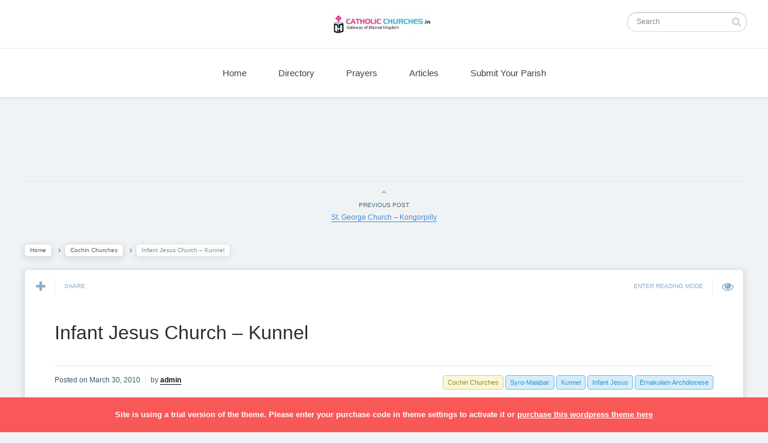

--- FILE ---
content_type: text/html; charset=UTF-8
request_url: https://catholicchurches.in/directory/cochin-churches/infant-jesus-church-kunnel.htm
body_size: 10587
content:
 
<!DOCTYPE html>
<!--[if IE 7]>
<html class="ie ie7" lang="en-US"
	prefix="og: https://ogp.me/ns#" >
<![endif]-->
<!--[if IE 8]>
<html class="ie ie8" lang="en-US"
	prefix="og: https://ogp.me/ns#" >
<![endif]-->
<!--[if !(IE 7) | !(IE 8) ]><!-->
<html lang="en-US"
	prefix="og: https://ogp.me/ns#" >
<!--<![endif]-->
<head>
  <meta charset="UTF-8">
  <meta name="viewport" content="width=device-width,initial-scale=1">
  <meta http-equiv="X-UA-Compatible" content="IE=edge">
  
  <link rel="profile" href="http://gmpg.org/xfn/11">
  <link rel="pingback" href="https://catholicchurches.in/xmlrpc.php">
    
		<!-- All in One SEO 4.1.4.5 -->
		<title>Infant Jesus Church – Kunnel -Cochin Churches- catholic churches.in</title>
		<meta name="description" content="Contact Details Infant Jesus Church Kunnel Alangad Parur Pin : 683 511 Ph : 0484-2670380 Parish Preist Rev. FJose Kachapilly - Infant Jesus Church – Kunnel" />
		<meta name="robots" content="max-snippet:-1, max-image-preview:large, max-video-preview:-1" />
		<link rel="canonical" href="https://catholicchurches.in/directory/cochin-churches/infant-jesus-church-kunnel.htm" />
		<meta property="og:locale" content="en_US" />
		<meta property="og:site_name" content="catholic churches.in" />
		<meta property="og:type" content="article" />
		<meta property="og:title" content="Infant Jesus Church – Kunnel -Cochin Churches- catholic churches.in" />
		<meta property="og:description" content="Contact Details Infant Jesus Church Kunnel Alangad Parur Pin : 683 511 Ph : 0484-2670380 Parish Preist Rev. FJose Kachapilly - Infant Jesus Church – Kunnel" />
		<meta property="og:url" content="https://catholicchurches.in/directory/cochin-churches/infant-jesus-church-kunnel.htm" />
		<meta property="og:image" content="https://catholicchurches.in/wp-content/uploads/2016/01/8-infant-jesus-171x220-50.jpg" />
		<meta property="og:image:secure_url" content="https://catholicchurches.in/wp-content/uploads/2016/01/8-infant-jesus-171x220-50.jpg" />
		<meta property="og:image:width" content="171" />
		<meta property="og:image:height" content="220" />
		<meta property="article:published_time" content="2010-03-30T14:44:51+00:00" />
		<meta property="article:modified_time" content="2010-03-30T14:50:12+00:00" />
		<meta name="twitter:card" content="summary" />
		<meta name="twitter:domain" content="catholicchurches.in" />
		<meta name="twitter:title" content="Infant Jesus Church – Kunnel -Cochin Churches- catholic churches.in" />
		<meta name="twitter:description" content="Contact Details Infant Jesus Church Kunnel Alangad Parur Pin : 683 511 Ph : 0484-2670380 Parish Preist Rev. FJose Kachapilly - Infant Jesus Church – Kunnel" />
		<meta name="twitter:image" content="https://catholicchurches.in/wp-content/uploads/2016/01/8-infant-jesus-171x220-50.jpg" />
		<script type="application/ld+json" class="aioseo-schema">
			{"@context":"https:\/\/schema.org","@graph":[{"@type":"WebSite","@id":"https:\/\/catholicchurches.in\/#website","url":"https:\/\/catholicchurches.in\/","name":"catholic churches.in","description":"Gateway of Eternal Kingdom","inLanguage":"en-US","publisher":{"@id":"https:\/\/catholicchurches.in\/#organization"}},{"@type":"Organization","@id":"https:\/\/catholicchurches.in\/#organization","name":"catholic churches.in","url":"https:\/\/catholicchurches.in\/"},{"@type":"BreadcrumbList","@id":"https:\/\/catholicchurches.in\/directory\/cochin-churches\/infant-jesus-church-kunnel.htm#breadcrumblist","itemListElement":[{"@type":"ListItem","@id":"https:\/\/catholicchurches.in\/#listItem","position":1,"item":{"@type":"WebPage","@id":"https:\/\/catholicchurches.in\/","name":"Home","description":"- Online Roman Catholic Church Directory","url":"https:\/\/catholicchurches.in\/"},"nextItem":"https:\/\/catholicchurches.in\/directory\/cochin-churches\/infant-jesus-church-kunnel.htm#listItem"},{"@type":"ListItem","@id":"https:\/\/catholicchurches.in\/directory\/cochin-churches\/infant-jesus-church-kunnel.htm#listItem","position":2,"item":{"@type":"WebPage","@id":"https:\/\/catholicchurches.in\/directory\/cochin-churches\/infant-jesus-church-kunnel.htm","name":"Infant Jesus Church - Kunnel","description":"Contact Details Infant Jesus Church Kunnel Alangad Parur Pin : 683 511 Ph : 0484-2670380 Parish Preist Rev. FJose Kachapilly - Infant Jesus Church \u2013 Kunnel","url":"https:\/\/catholicchurches.in\/directory\/cochin-churches\/infant-jesus-church-kunnel.htm"},"previousItem":"https:\/\/catholicchurches.in\/#listItem"}]},{"@type":"Person","@id":"https:\/\/catholicchurches.in\/author\/admin#author","url":"https:\/\/catholicchurches.in\/author\/admin","name":"admin","image":{"@type":"ImageObject","@id":"https:\/\/catholicchurches.in\/directory\/cochin-churches\/infant-jesus-church-kunnel.htm#authorImage","url":"https:\/\/secure.gravatar.com\/avatar\/a678bc814ae7d87e123f1d7b5c5fb69d?s=96&d=mm&r=g","width":96,"height":96,"caption":"admin"}},{"@type":"WebPage","@id":"https:\/\/catholicchurches.in\/directory\/cochin-churches\/infant-jesus-church-kunnel.htm#webpage","url":"https:\/\/catholicchurches.in\/directory\/cochin-churches\/infant-jesus-church-kunnel.htm","name":"Infant Jesus Church \u2013 Kunnel -Cochin Churches- catholic churches.in","description":"Contact Details Infant Jesus Church Kunnel Alangad Parur Pin : 683 511 Ph : 0484-2670380 Parish Preist Rev. FJose Kachapilly - Infant Jesus Church \u2013 Kunnel","inLanguage":"en-US","isPartOf":{"@id":"https:\/\/catholicchurches.in\/#website"},"breadcrumb":{"@id":"https:\/\/catholicchurches.in\/directory\/cochin-churches\/infant-jesus-church-kunnel.htm#breadcrumblist"},"author":"https:\/\/catholicchurches.in\/author\/admin#author","creator":"https:\/\/catholicchurches.in\/author\/admin#author","image":{"@type":"ImageObject","@id":"https:\/\/catholicchurches.in\/#mainImage","url":"https:\/\/catholicchurches.in\/wp-content\/uploads\/2016\/01\/8-infant-jesus-171x220-50.jpg","width":171,"height":220},"primaryImageOfPage":{"@id":"https:\/\/catholicchurches.in\/directory\/cochin-churches\/infant-jesus-church-kunnel.htm#mainImage"},"datePublished":"2010-03-30T14:44:51+05:30","dateModified":"2010-03-30T14:50:12+05:30"},{"@type":"Article","@id":"https:\/\/catholicchurches.in\/directory\/cochin-churches\/infant-jesus-church-kunnel.htm#article","name":"Infant Jesus Church \u2013 Kunnel -Cochin Churches- catholic churches.in","description":"Contact Details Infant Jesus Church Kunnel Alangad Parur Pin : 683 511 Ph : 0484-2670380 Parish Preist Rev. FJose Kachapilly - Infant Jesus Church \u2013 Kunnel","inLanguage":"en-US","headline":"Infant Jesus Church - Kunnel","author":{"@id":"https:\/\/catholicchurches.in\/author\/admin#author"},"publisher":{"@id":"https:\/\/catholicchurches.in\/#organization"},"datePublished":"2010-03-30T14:44:51+05:30","dateModified":"2010-03-30T14:50:12+05:30","commentCount":5,"articleSection":"Cochin Churches, Ernakulam Archdiocese, Infant Jesus, Kunnel, Syro-Malabar","mainEntityOfPage":{"@id":"https:\/\/catholicchurches.in\/directory\/cochin-churches\/infant-jesus-church-kunnel.htm#webpage"},"isPartOf":{"@id":"https:\/\/catholicchurches.in\/directory\/cochin-churches\/infant-jesus-church-kunnel.htm#webpage"},"image":{"@type":"ImageObject","@id":"https:\/\/catholicchurches.in\/#articleImage","url":"https:\/\/catholicchurches.in\/wp-content\/uploads\/2016\/01\/8-infant-jesus-171x220-50.jpg","width":171,"height":220}}]}
		</script>
		<script type="text/javascript" >
			window.ga=window.ga||function(){(ga.q=ga.q||[]).push(arguments)};ga.l=+new Date;
			ga('create', "UA-4310771-1", 'auto');
			ga('send', 'pageview');
		</script>
		<script async src="https://www.google-analytics.com/analytics.js"></script>
		<!-- All in One SEO -->

<link rel='dns-prefetch' href='//fonts.googleapis.com' />
<link rel='dns-prefetch' href='//s.w.org' />
<link rel="alternate" type="application/rss+xml" title="catholic churches.in &raquo; Feed" href="https://catholicchurches.in/feed" />
<link rel="alternate" type="application/rss+xml" title="catholic churches.in &raquo; Comments Feed" href="https://catholicchurches.in/comments/feed" />
<link rel="alternate" type="application/rss+xml" title="catholic churches.in &raquo; Infant Jesus Church &#8211; Kunnel Comments Feed" href="https://catholicchurches.in/directory/cochin-churches/infant-jesus-church-kunnel.htm/feed" />
		<script type="text/javascript">
			window._wpemojiSettings = {"baseUrl":"https:\/\/s.w.org\/images\/core\/emoji\/13.1.0\/72x72\/","ext":".png","svgUrl":"https:\/\/s.w.org\/images\/core\/emoji\/13.1.0\/svg\/","svgExt":".svg","source":{"concatemoji":"https:\/\/catholicchurches.in\/wp-includes\/js\/wp-emoji-release.min.js?ver=5.8.12"}};
			!function(e,a,t){var n,r,o,i=a.createElement("canvas"),p=i.getContext&&i.getContext("2d");function s(e,t){var a=String.fromCharCode;p.clearRect(0,0,i.width,i.height),p.fillText(a.apply(this,e),0,0);e=i.toDataURL();return p.clearRect(0,0,i.width,i.height),p.fillText(a.apply(this,t),0,0),e===i.toDataURL()}function c(e){var t=a.createElement("script");t.src=e,t.defer=t.type="text/javascript",a.getElementsByTagName("head")[0].appendChild(t)}for(o=Array("flag","emoji"),t.supports={everything:!0,everythingExceptFlag:!0},r=0;r<o.length;r++)t.supports[o[r]]=function(e){if(!p||!p.fillText)return!1;switch(p.textBaseline="top",p.font="600 32px Arial",e){case"flag":return s([127987,65039,8205,9895,65039],[127987,65039,8203,9895,65039])?!1:!s([55356,56826,55356,56819],[55356,56826,8203,55356,56819])&&!s([55356,57332,56128,56423,56128,56418,56128,56421,56128,56430,56128,56423,56128,56447],[55356,57332,8203,56128,56423,8203,56128,56418,8203,56128,56421,8203,56128,56430,8203,56128,56423,8203,56128,56447]);case"emoji":return!s([10084,65039,8205,55357,56613],[10084,65039,8203,55357,56613])}return!1}(o[r]),t.supports.everything=t.supports.everything&&t.supports[o[r]],"flag"!==o[r]&&(t.supports.everythingExceptFlag=t.supports.everythingExceptFlag&&t.supports[o[r]]);t.supports.everythingExceptFlag=t.supports.everythingExceptFlag&&!t.supports.flag,t.DOMReady=!1,t.readyCallback=function(){t.DOMReady=!0},t.supports.everything||(n=function(){t.readyCallback()},a.addEventListener?(a.addEventListener("DOMContentLoaded",n,!1),e.addEventListener("load",n,!1)):(e.attachEvent("onload",n),a.attachEvent("onreadystatechange",function(){"complete"===a.readyState&&t.readyCallback()})),(n=t.source||{}).concatemoji?c(n.concatemoji):n.wpemoji&&n.twemoji&&(c(n.twemoji),c(n.wpemoji)))}(window,document,window._wpemojiSettings);
		</script>
		<style type="text/css">
img.wp-smiley,
img.emoji {
	display: inline !important;
	border: none !important;
	box-shadow: none !important;
	height: 1em !important;
	width: 1em !important;
	margin: 0 .07em !important;
	vertical-align: -0.1em !important;
	background: none !important;
	padding: 0 !important;
}
</style>
	<link rel='stylesheet' id='wp-block-library-css'  href='https://catholicchurches.in/wp-includes/css/dist/block-library/style.min.css?ver=5.8.12' type='text/css' media='all' />
<link rel='stylesheet' id='contact-form-7-css'  href='https://catholicchurches.in/wp-content/plugins/contact-form-7/includes/css/styles.css?ver=5.5.2' type='text/css' media='all' />
<link rel='stylesheet' id='wp-pagenavi-css'  href='https://catholicchurches.in/wp-content/plugins/wp-pagenavi/pagenavi-css.css?ver=2.70' type='text/css' media='all' />
<link rel='stylesheet' id='pluto-google-font-css'  href='http://fonts.googleapis.com/css?family=Droid+Serif:400,700|Open+Sans:300,400,700' type='text/css' media='all' />
<link rel='stylesheet' id='pluto-magnific-popup-css'  href='https://catholicchurches.in/wp-content/themes/pluto-by-osetin/assets/css/magnific-popup.css?ver=3.2.1' type='text/css' media='all' />
<link rel='stylesheet' id='pluto-editor-style-css'  href='https://catholicchurches.in/wp-content/themes/pluto-by-osetin/editor-style.css?ver=3.2.1' type='text/css' media='all' />
<link rel='stylesheet' id='pluto-main-less-blue_sky-css'  href='https://catholicchurches.in/wp-content/uploads/wp-less-cache/pluto-main-less-blue_sky.css?ver=1762352888' type='text/css' media='all' />
<link rel='stylesheet' id='pluto-owl-carousel-css'  href='https://catholicchurches.in/wp-content/themes/pluto-by-osetin/assets/css/owl.carousel.css?ver=3.2.1' type='text/css' media='all' />
<link rel='stylesheet' id='pluto-style-css'  href='https://catholicchurches.in/wp-content/themes/pluto-by-osetin/style.css?ver=5.8.12' type='text/css' media='all' />
<script type='text/javascript' src='https://catholicchurches.in/wp-includes/js/jquery/jquery.min.js?ver=3.6.0' id='jquery-core-js'></script>
<script type='text/javascript' src='https://catholicchurches.in/wp-includes/js/jquery/jquery-migrate.min.js?ver=3.3.2' id='jquery-migrate-js'></script>
<script type='text/javascript' src='https://catholicchurches.in/wp-content/plugins/alx-extensions/js/jquery.sharrre.min.js?ver=1.0.1' id='alx-ext-sharrre-js'></script>
<link rel="EditURI" type="application/rsd+xml" title="RSD" href="https://catholicchurches.in/xmlrpc.php?rsd" />
<link rel="wlwmanifest" type="application/wlwmanifest+xml" href="https://catholicchurches.in/wp-includes/wlwmanifest.xml" /> 
<meta name="generator" content="WordPress 5.8.12" />
<link rel='shortlink' href='https://catholicchurches.in/?p=29918' />
<link rel="alternate" type="application/json+oembed" href="https://catholicchurches.in/wp-json/oembed/1.0/embed?url=https%3A%2F%2Fcatholicchurches.in%2Fdirectory%2Fcochin-churches%2Finfant-jesus-church-kunnel.htm" />
<link rel="alternate" type="text/xml+oembed" href="https://catholicchurches.in/wp-json/oembed/1.0/embed?url=https%3A%2F%2Fcatholicchurches.in%2Fdirectory%2Fcochin-churches%2Finfant-jesus-church-kunnel.htm&#038;format=xml" />
<script type="text/javascript">
	window._se_plugin_version = '8.1.9';
</script>
<meta property="og:url"           content="https://catholicchurches.in/directory/cochin-churches/infant-jesus-church-kunnel.htm" /><meta property="og:type"          content="website" /><meta property="og:title"         content="Infant Jesus Church &#8211; Kunnel" /><meta property="og:description"   content="Gateway of Eternal Kingdom" /><meta property="og:image"         content="https://catholicchurches.in/wp-content/uploads/2016/01/8-infant-jesus-171x220-50.jpg" /><script type="text/javascript">var ajaxurl = "https://catholicchurches.in/wp-admin/admin-ajax.php"</script>  <!--[if lt IE 9]>
  <script src="https://catholicchurches.in/wp-content/themes/pluto-by-osetin/js/html5shiv.min.js"></script>
  <script type="text/javascript" src="https://catholicchurches.in/wp-content/themes/pluto-by-osetin/js/respond.min.js"></script>
  <![endif]-->
</head>

<body class="post-template-default single single-post postid-29918 single-format-standard menu-position-top menu-style-v1 sidebar-position-right not-wrapped-widgets with-infinite-scroll page-fixed-width">
    <div class="all-wrapper">
      <div class="menu-position-top menu-style-v2">
    <div class="fixed-header-w">
      <div class="menu-block">
        <div class="menu-inner-w">
          <div class="logo">
            <a href="https://catholicchurches.in/">
                              <img src="https://catholicchurches.in/wp-content/uploads/2016/01/catholic-churches.jpg" alt="">
                                        </a>
          </div>
          <div class="menu-activated-on-hover menu-w">
            <div class="os_menu"><ul id="menu-primary-menu" class="menu"><li id="menu-item-41993" class="menu-item menu-item-type-post_type menu-item-object-page menu-item-home menu-item-41993"><a href="https://catholicchurches.in/">Home</a></li>
<li id="menu-item-41991" class="menu-item menu-item-type-taxonomy menu-item-object-category current-post-ancestor menu-item-41991"><a href="https://catholicchurches.in/category/directory">Directory</a></li>
<li id="menu-item-41992" class="menu-item menu-item-type-taxonomy menu-item-object-category menu-item-41992"><a href="https://catholicchurches.in/category/prayers">Prayers</a></li>
<li id="menu-item-41990" class="menu-item menu-item-type-taxonomy menu-item-object-category menu-item-41990"><a href="https://catholicchurches.in/category/articles">Articles</a></li>
<li id="menu-item-41996" class="menu-item menu-item-type-post_type menu-item-object-page menu-item-41996"><a href="https://catholicchurches.in/submit-your-parish">Submit Your Parish</a></li>
</ul></div>          </div>
                      <div class="menu-search-form-w hide-on-narrow-screens">
              <div class="search-trigger"><i class="os-icon-search"></i></div>
            </div>
                    <div class="menu-social-w hidden-sm hidden-md">
                      </div>
        </div>
      </div>
    </div>
    </div>
    <div class="menu-block ">
                <div class="menu-inner-w">
        <div class="container-fluid">
          <div class="row">
            <div class="col-sm-4">
                          </div>
            <div class="col-sm-4">
              <div class="logo">
                <a href="https://catholicchurches.in/">
                                      <img src="https://catholicchurches.in/wp-content/uploads/2016/01/catholic-churches.jpg" alt="">
                                                    </a>
              </div>
            </div>
            <div class="col-sm-4">
              <form method="get" class="search-form" action="https://catholicchurches.in/" autocomplete="off">
  <div class="search-field-w">
    <input type="search" autocomplete="off" class="search-field" placeholder="Search" value="" name="s" title="Search for:" />
    <input type="submit" class="search-submit" value="Search" />
  </div>
</form>            </div>
          </div>
        </div>
      </div>
      <div class="menu-activated-on-hover">
        <div class="os_menu"><ul id="menu-primary-menu-1" class="menu"><li class="menu-item menu-item-type-post_type menu-item-object-page menu-item-home menu-item-41993"><a href="https://catholicchurches.in/">Home</a></li>
<li class="menu-item menu-item-type-taxonomy menu-item-object-category current-post-ancestor menu-item-41991"><a href="https://catholicchurches.in/category/directory">Directory</a></li>
<li class="menu-item menu-item-type-taxonomy menu-item-object-category menu-item-41992"><a href="https://catholicchurches.in/category/prayers">Prayers</a></li>
<li class="menu-item menu-item-type-taxonomy menu-item-object-category menu-item-41990"><a href="https://catholicchurches.in/category/articles">Articles</a></li>
<li class="menu-item menu-item-type-post_type menu-item-object-page menu-item-41996"><a href="https://catholicchurches.in/submit-your-parish">Submit Your Parish</a></li>
</ul></div>      </div>
      
      </div>
  <div class="menu-toggler-w">
    <a href="#" class="menu-toggler">
      <i class="os-new-icon os-new-icon-menu"></i>
      <span class="menu-toggler-label">Menu</span>
    </a>
    <a href="https://catholicchurches.in/" class="logo">
              <img src="https://catholicchurches.in/wp-content/uploads/2016/01/catholic-churches.jpg" alt="">
                </a>
      <a href="#" class="sidebar-toggler">
        <i class="os-new-icon os-new-icon-grid"></i>
        <span class="sidebar-toggler-label">Sidebar</span>
      </a>
  </div>
  <div class="mobile-menu-w">
    <div class="mobile-menu menu-activated-on-click"><ul id="menu-primary-menu-2" class="menu"><li class="menu-item menu-item-type-post_type menu-item-object-page menu-item-home menu-item-41993"><a href="https://catholicchurches.in/">Home</a></li>
<li class="menu-item menu-item-type-taxonomy menu-item-object-category current-post-ancestor menu-item-41991"><a href="https://catholicchurches.in/category/directory">Directory</a></li>
<li class="menu-item menu-item-type-taxonomy menu-item-object-category menu-item-41992"><a href="https://catholicchurches.in/category/prayers">Prayers</a></li>
<li class="menu-item menu-item-type-taxonomy menu-item-object-category menu-item-41990"><a href="https://catholicchurches.in/category/articles">Articles</a></li>
<li class="menu-item menu-item-type-post_type menu-item-object-page menu-item-41996"><a href="https://catholicchurches.in/submit-your-parish">Submit Your Parish</a></li>
</ul></div>  </div>
      <div class="sidebar-main-toggler">
      <i class="os-new-icon os-new-icon-grid"></i>
    </div>
  <div class="main-content-w">
<div class="main-content-m">
    <div class="main-content-i">
        <div class="content side-padded-content reading-mode-content">
              <div class="top-sidebar-wrapper"><aside id="text-420158557" class="widget widget_text">			<div class="textwidget"><script async src="//pagead2.googlesyndication.com/pagead/js/adsbygoogle.js"></script>
<!-- category_ Loop -->
<ins class="adsbygoogle"
     style="display:inline-block;width:728px;height:90px"
     data-ad-client="ca-pub-9924877093902710"
     data-ad-slot="6251924509"></ins>
<script>
(adsbygoogle = window.adsbygoogle || []).push({});
</script></div>
		</aside></div>
                                        <div class="post-navigation-unique">
            <div class="post-navigation-previous">
              <div class="arrow"><i class="fa os-icon-angle-up"></i></div>
              <div class="caption">Previous Post</div>
              <div class="navi-link"><a href="https://catholicchurches.in/directory/cochin-churches/st-george-church-kongorpilly.htm" rel="prev">St. George Church &#8211; Kongorpilly</a></div>
            </div>
          </div>
                          <div class="sub-bar-w hidden-sm hidden-xs"><div class="sub-bar-i"><ul class="bar-breadcrumbs"><li><a href="https://catholicchurches.in">Home</a></li><li><a href="https://catholicchurches.in/category/directory/cochin-churches" title="View all posts in Cochin Churches">Cochin Churches</a></li><li><span>Infant Jesus Church &#8211; Kunnel</span></li></ul></div></div>        <article id="post-29918" class="pluto-page-box post-29918 post type-post status-publish format-standard has-post-thumbnail hentry category-cochin-churches tag-ernakulam-archdiocese tag-infant-jesus tag-kunnel tag-syro-malabar">
  <div class="post-body">
    <div class="single-post-top-features">
          <div class="single-post-top-share">
      <i class="fa os-icon-plus share-activator-icon share-activator"></i>
      <span class="share-activator-label share-activator caption">Share</span>
      <div class="os_social-head-w"><div class="os_social"><a class="os_social_twitter_share" href="http://twitter.com/share?url=https://catholicchurches.in/directory/cochin-churches/infant-jesus-church-kunnel.htm&amp;text=Infant+Jesus+Church+%26%238211%3B+Kunnel" target="_blank"><img src="https://catholicchurches.in/wp-content/themes/pluto-by-osetin/assets/images/socialicons/twitter.png" title="Twitter" class="os_social" alt="Tweet about this on Twitter"></a><a class="os_social_pinterest_share" data-pin-custom="true" target="_blank" href="//www.pinterest.com/pin/create/button/?url=https://catholicchurches.in/directory/cochin-churches/infant-jesus-church-kunnel.htm&amp;media=https://catholicchurches.in/wp-content/uploads/2016/01/8-infant-jesus-171x220-50.jpg&amp;description=Infant+Jesus+Church+%26%238211%3B+Kunnel"><img src="https://catholicchurches.in/wp-content/themes/pluto-by-osetin/assets/images/socialicons/pinterest.png" title="Pinterest" class="os_social" alt="Pin on Pinterest"></a><a class="os_social_linkedin_share" href="http://www.linkedin.com/shareArticle?mini=true&amp;url=https://catholicchurches.in/directory/cochin-churches/infant-jesus-church-kunnel.htm" target="_blank"><img src="https://catholicchurches.in/wp-content/themes/pluto-by-osetin/assets/images/socialicons/linkedin.png" title="Linkedin" class="os_social" alt="Share on LinkedIn"></a><a class="os_social_google_share" href="https://plus.google.com/share?url=https://catholicchurches.in/directory/cochin-churches/infant-jesus-church-kunnel.htm" target="_blank"><img src="https://catholicchurches.in/wp-content/themes/pluto-by-osetin/assets/images/socialicons/google.png" title="Google+" class="os_social" alt="Share on Google+"></a><a class="os_social_email_share" href="mailto:?Subject=Infant+Jesus+Church+%26%238211%3B+Kunnel&amp;Body=%20https://catholicchurches.in/directory/cochin-churches/infant-jesus-church-kunnel.htm"><img src="https://catholicchurches.in/wp-content/themes/pluto-by-osetin/assets/images/socialicons/email.png" title="Email" class="os_social" alt="Email this to someone"></a><a class="os_social_facebook_share" href="http://www.facebook.com/sharer.php?u=https://catholicchurches.in/directory/cochin-churches/infant-jesus-church-kunnel.htm" target="_blank"><img src="https://catholicchurches.in/wp-content/themes/pluto-by-osetin/assets/images/socialicons/facebook.png" title="Facebook" class="os_social" alt="Share on Facebook"></a><a class="os_social_vk_share" href="http://vkontakte.ru/share.php?url=https://catholicchurches.in/directory/cochin-churches/infant-jesus-church-kunnel.htm" target="_blank"><img src="https://catholicchurches.in/wp-content/themes/pluto-by-osetin/assets/images/socialicons/vkontakte.png" title="Vkontakte" class="os_social" alt="Share on Vkontakte"></a><a class="os_social_ok_share" href="http://www.odnoklassniki.ru/dk?st.cmd=addShare&st._surl=https://catholicchurches.in/directory/cochin-churches/infant-jesus-church-kunnel.htm" target="_blank"><img src="https://catholicchurches.in/wp-content/themes/pluto-by-osetin/assets/images/socialicons/ok.png" title="Odnoklassniki" class="os_social" alt="Share on Odnoklassniki"></a></div></div>
    </div>
                        <a href="#" class="single-post-top-qr">
          <i class="fa os-icon-qrcode"></i>
          <span class="caption">Read on Mobile</span>
        </a>
        <a href="#" class="single-post-top-reading-mode hidden-xs" data-message-on="Enter Reading Mode" data-message-off="Exit Reading Mode">
          <i class="fa os-icon-eye"></i>
          <span>Enter Reading Mode</span>
        </a>
                  </div>
    <h1 class="post-title entry-title"><a href="https://catholicchurches.in/directory/cochin-churches/infant-jesus-church-kunnel.htm">Infant Jesus Church &#8211; Kunnel</a></h1>
        <div class="post-meta-top entry-meta">
      <div class="row">


        
          <div class="col-md-6">
            <div class="post-date">Posted on <time class="entry-date updated" datetime="2010-03-30T20:14:51+05:30">March 30, 2010</time></div>
            <div class="post-author">by <strong class="author vcard"><a href="https://catholicchurches.in/author/admin" class="url fn n" rel="author">admin</a></strong></div>
          </div>
          <div class="col-md-6">
            <ul class="post-tags"><li><a href="https://catholicchurches.in/tag/ernakulam-archdiocese" rel="tag">Ernakulam Archdiocese</a></li><li><a href="https://catholicchurches.in/tag/infant-jesus" rel="tag">Infant Jesus</a></li><li><a href="https://catholicchurches.in/tag/kunnel" rel="tag">Kunnel</a></li><li><a href="https://catholicchurches.in/tag/syro-malabar" rel="tag">Syro-Malabar</a></li></ul>            <ul class="post-categories">
	<li><a href="https://catholicchurches.in/category/directory/cochin-churches" rel="category tag">Cochin Churches</a></li></ul>          </div>

        

      </div>
    </div>

                  <div class="post-content entry-content">
      
              <div id="attachment_4499" style="width: 181px" class="wp-caption alignleft"><img aria-describedby="caption-attachment-4499" loading="lazy" src="http://www.catholicchurches.in/wp-content/uploads/2009/01/8-infant-jesus-171x220.jpg" alt="" title="Infant Jesus" width="171" height="220" class="size-medium wp-image-4499" srcset="https://catholicchurches.in/wp-content/uploads/2009/01/8-infant-jesus-171x220.jpg 171w, https://catholicchurches.in/wp-content/uploads/2009/01/8-infant-jesus.jpg 500w" sizes="(max-width: 171px) 100vw, 171px" /><p id="caption-attachment-4499" class="wp-caption-text">Infant Jesus</p></div>
<h4>Contact Details</h4>
<p><strong>Infant Jesus Church</strong><br />
<strong>Kunnel</strong><br />
Alangad<br />
Parur<br />
Pin : 683 511<br />
Ph : 0484-2670380</p>
<h4>Parish Preist</h4>
<p>Rev. FJose Kachapilly  </p>
      
          </div>
  </div>
  <div class="post-meta entry-meta">
    <div class="meta-like">
            <div class="fb-like" data-href="" data-layout="button_count" data-action="like" data-show-faces="false" data-share="false"></div>    </div>
    <div class="os_social-foot-w hidden-xs"><div class="os_social"><a class="os_social_twitter_share" href="http://twitter.com/share?url=https://catholicchurches.in/directory/cochin-churches/infant-jesus-church-kunnel.htm&amp;text=Infant+Jesus+Church+%26%238211%3B+Kunnel" target="_blank"><img src="https://catholicchurches.in/wp-content/themes/pluto-by-osetin/assets/images/socialicons/twitter.png" title="Twitter" class="os_social" alt="Tweet about this on Twitter"></a><a class="os_social_pinterest_share" data-pin-custom="true" target="_blank" href="//www.pinterest.com/pin/create/button/?url=https://catholicchurches.in/directory/cochin-churches/infant-jesus-church-kunnel.htm&amp;media=https://catholicchurches.in/wp-content/uploads/2016/01/8-infant-jesus-171x220-50.jpg&amp;description=Infant+Jesus+Church+%26%238211%3B+Kunnel"><img src="https://catholicchurches.in/wp-content/themes/pluto-by-osetin/assets/images/socialicons/pinterest.png" title="Pinterest" class="os_social" alt="Pin on Pinterest"></a><a class="os_social_linkedin_share" href="http://www.linkedin.com/shareArticle?mini=true&amp;url=https://catholicchurches.in/directory/cochin-churches/infant-jesus-church-kunnel.htm" target="_blank"><img src="https://catholicchurches.in/wp-content/themes/pluto-by-osetin/assets/images/socialicons/linkedin.png" title="Linkedin" class="os_social" alt="Share on LinkedIn"></a><a class="os_social_google_share" href="https://plus.google.com/share?url=https://catholicchurches.in/directory/cochin-churches/infant-jesus-church-kunnel.htm" target="_blank"><img src="https://catholicchurches.in/wp-content/themes/pluto-by-osetin/assets/images/socialicons/google.png" title="Google+" class="os_social" alt="Share on Google+"></a><a class="os_social_email_share" href="mailto:?Subject=Infant+Jesus+Church+%26%238211%3B+Kunnel&amp;Body=%20https://catholicchurches.in/directory/cochin-churches/infant-jesus-church-kunnel.htm"><img src="https://catholicchurches.in/wp-content/themes/pluto-by-osetin/assets/images/socialicons/email.png" title="Email" class="os_social" alt="Email this to someone"></a><a class="os_social_facebook_share" href="http://www.facebook.com/sharer.php?u=https://catholicchurches.in/directory/cochin-churches/infant-jesus-church-kunnel.htm" target="_blank"><img src="https://catholicchurches.in/wp-content/themes/pluto-by-osetin/assets/images/socialicons/facebook.png" title="Facebook" class="os_social" alt="Share on Facebook"></a><a class="os_social_vk_share" href="http://vkontakte.ru/share.php?url=https://catholicchurches.in/directory/cochin-churches/infant-jesus-church-kunnel.htm" target="_blank"><img src="https://catholicchurches.in/wp-content/themes/pluto-by-osetin/assets/images/socialicons/vkontakte.png" title="Vkontakte" class="os_social" alt="Share on Vkontakte"></a><a class="os_social_ok_share" href="http://www.odnoklassniki.ru/dk?st.cmd=addShare&st._surl=https://catholicchurches.in/directory/cochin-churches/infant-jesus-church-kunnel.htm" target="_blank"><img src="https://catholicchurches.in/wp-content/themes/pluto-by-osetin/assets/images/socialicons/ok.png" title="Odnoklassniki" class="os_social" alt="Share on Odnoklassniki"></a></div></div>
  </div>

  <div class="modal fade" id="qrcode-modal">
    <div class="modal-dialog">
      <div class="modal-content">
        <div class="modal-header text-center">
          <h4 class="modal-title">SCAN THIS QR CODE WITH YOUR PHONE</h4>
        </div>
        <div class="modal-body">
          <div class="text-center">
            <div id="qrcode"></div>
          </div>
        </div>
        <div class="modal-footer">
          <div class="text-center">
            <button type="button" class="btn btn-default" data-dismiss="modal" aria-hidden="true">Close</button>
          </div>
        </div>
      </div>
    </div>
  </div>
</article>                            <div class="post-navigation-unique">
            <div class="post-navigation-next">
              <div class="arrow"><i class="fa os-icon-angle-down"></i></div>
              <div class="caption">Next Post</div>
              <div class="navi-link"><a href="https://catholicchurches.in/directory/cochin-churches/st-augustine-church-kuzhuppilly.htm" rel="next">St. Augustine Church &#8211; Kuzhuppilly</a></div>
            </div>
          </div>
                                  <div class="sidebar-under-post">
          <div class="row">                  <div class="col-md-6 under-post-widget-column">
                    <div class="widget widget-related-post">
                      <h4 class="widget-title">Related Post</h4>
                      <div class="row">
                                                  <div class="col-sm-4 col-xs-3">
                            <a href="https://catholicchurches.in/directory/ajmer-churches/infant-jesus-church-beawar.htm"><figure><img width="171" height="220" src="https://catholicchurches.in/wp-content/uploads/2016/01/8-infant-jesus-171x220-54.jpg" class="attachment-thumbnail size-thumbnail wp-post-image" alt="" loading="lazy" /></figure></a>
                          </div>
                                                  <div class="col-sm-8 col-xs-9">
                          <h5 class="widget-caption entry-title"><a href="https://catholicchurches.in/directory/ajmer-churches/infant-jesus-church-beawar.htm">Infant Jesus Church &#8211; Beawar</a></h5>
                          <div class="widget-content entry-summary">Contact Details Infant Jesus Church Beawar Outside Mewari Gate C/o St. Paul&#8217;s Sr. Sec. School</div>
                        </div>
                      </div>
                    </div>
                  </div>                  <div class="col-md-6 under-post-widget-column">
                    <div class="widget widget-related-post">
                      <h4 class="widget-title">Related Post</h4>
                      <div class="row">
                                                  <div class="col-sm-4 col-xs-3">
                            <a href="https://catholicchurches.in/directory/cochin-churches/st-mary-church-mariapuram-2.htm"><figure><img width="186" height="300" src="https://catholicchurches.in/wp-content/uploads/2016/01/9-ol-angels-2-186x300-13.jpg" class="attachment-thumbnail size-thumbnail wp-post-image" alt="" loading="lazy" /></figure></a>
                          </div>
                                                  <div class="col-sm-8 col-xs-9">
                          <h5 class="widget-caption entry-title"><a href="https://catholicchurches.in/directory/cochin-churches/st-mary-church-mariapuram-2.htm">St. Mary Church &#8211; Mariapuram</a></h5>
                          <div class="widget-content entry-summary">Contact Details St. Mary Church Mariapuram Pulluvazhy Vallam Pin : 683 541 Ph : 0484-2522941</div>
                        </div>
                      </div>
                    </div>
                  </div>          </div>
        </div>

        <div class="sidebar-under-post">
                  <div class="latest-posts-w">
          <div class="widget"><h4 class="widget-title">Latest Posts</h4>
          <div class="row">
                      <div class="col-sm-3 col-xs-6">
              <a href="https://catholicchurches.in/directory/irinjalakuda-churches/st-xaviers-church-pullur-2.htm" style="background-image:url('');">
                <span>St.Xavier&#8217;s Church &#8211; Pullur</span>
              </a>
            </div>
                        <div class="col-sm-3 col-xs-6">
              <a href="https://catholicchurches.in/directory/cochin-churches/st-thomas-more-church-palluruthy.htm" style="background-image:url('https://catholicchurches.in/wp-content/uploads/2016/01/st-thomas-more-169x220.jpg');">
                <span>St.Thomas More Church &#8211; Palluruthy</span>
              </a>
            </div>
                        <div class="col-sm-3 col-xs-6">
              <a href="https://catholicchurches.in/directory/kohima-churches/st-paul-church-wokha.htm" style="background-image:url('https://catholicchurches.in/wp-content/uploads/2016/01/5-stpaul-113x219-32.jpg');">
                <span>St. Paul Church &#8211; Wokha</span>
              </a>
            </div>
                        <div class="col-sm-3 col-xs-6">
              <a href="https://catholicchurches.in/directory/kohima-churches/st-francis-xavier-church-tuli.htm" style="background-image:url('https://catholicchurches.in/wp-content/uploads/2016/01/65-st-francis-xavier-145x220-101.jpg');">
                <span>St. Francis Xavier Church &#8211; Tuli</span>
              </a>
            </div>
            </div></div></div>        </div>
            
<div id="comments" class="comments-area">

  
  <h4 class="comments-title">
    <i class="os-icon-thin-038_comment_chat_message"></i>
    5 thoughts on &ldquo;Infant Jesus Church &#8211; Kunnel&rdquo;  </h4>

  
  <ol class="comment-list">
    		<li id="comment-93218" class="comment even thread-even depth-1">
			<article id="div-comment-93218" class="comment-body">
				<footer class="comment-meta">
					<div class="comment-author vcard">
						<img alt='' src='https://secure.gravatar.com/avatar/54d85460ec88b043f46d928d27bdd5d7?s=34&#038;d=mm&#038;r=g' srcset='https://secure.gravatar.com/avatar/54d85460ec88b043f46d928d27bdd5d7?s=68&#038;d=mm&#038;r=g 2x' class='avatar avatar-34 photo' height='34' width='34' loading='lazy'/>						<b class="fn">Stanley</b> <span class="says">says:</span>					</div><!-- .comment-author -->

					<div class="comment-metadata">
						<a href="https://catholicchurches.in/directory/cochin-churches/infant-jesus-church-kunnel.htm#comment-93218"><time datetime="2015-04-01T13:27:58+05:30">April 1, 2015 at 1:27 pm</time></a>					</div><!-- .comment-metadata -->

									</footer><!-- .comment-meta -->

				<div class="comment-content">
					<p>Infant Jesus, please take away all the misunderstandings and quarrels between my daughter and her husband, and his family, they are thinking on divorce, my daughter have a little boy. &nbsp;Please make them get together again and i wish to have them a good family life in future. &nbsp;We have only this daughter and we have no other children, we are suffering too much pain on these issues, kindly make them all in good favor&#8230;.&nbsp;without spoiling their life, Amen&#8230;</p>
				</div><!-- .comment-content -->

				<div class="reply"><a rel='nofollow' class='comment-reply-link' href='https://catholicchurches.in/directory/cochin-churches/infant-jesus-church-kunnel.htm?replytocom=93218#respond' data-commentid="93218" data-postid="29918" data-belowelement="div-comment-93218" data-respondelement="respond" data-replyto="Reply to Stanley" aria-label='Reply to Stanley'>Reply</a></div>			</article><!-- .comment-body -->
		</li><!-- #comment-## -->
		<li id="comment-93216" class="comment odd alt thread-odd thread-alt depth-1">
			<article id="div-comment-93216" class="comment-body">
				<footer class="comment-meta">
					<div class="comment-author vcard">
						<img alt='' src='https://secure.gravatar.com/avatar/54d85460ec88b043f46d928d27bdd5d7?s=34&#038;d=mm&#038;r=g' srcset='https://secure.gravatar.com/avatar/54d85460ec88b043f46d928d27bdd5d7?s=68&#038;d=mm&#038;r=g 2x' class='avatar avatar-34 photo' height='34' width='34' loading='lazy'/>						<b class="fn">Stanley</b> <span class="says">says:</span>					</div><!-- .comment-author -->

					<div class="comment-metadata">
						<a href="https://catholicchurches.in/directory/cochin-churches/infant-jesus-church-kunnel.htm#comment-93216"><time datetime="2015-04-01T13:20:08+05:30">April 1, 2015 at 1:20 pm</time></a>					</div><!-- .comment-metadata -->

									</footer><!-- .comment-meta -->

				<div class="comment-content">
					<p>Infant Jesus, please remove the urinal problem of my child, 2 yr. baby boy&#8230;.Amen.</p>
				</div><!-- .comment-content -->

				<div class="reply"><a rel='nofollow' class='comment-reply-link' href='https://catholicchurches.in/directory/cochin-churches/infant-jesus-church-kunnel.htm?replytocom=93216#respond' data-commentid="93216" data-postid="29918" data-belowelement="div-comment-93216" data-respondelement="respond" data-replyto="Reply to Stanley" aria-label='Reply to Stanley'>Reply</a></div>			</article><!-- .comment-body -->
		</li><!-- #comment-## -->
		<li id="comment-85135" class="comment even thread-even depth-1">
			<article id="div-comment-85135" class="comment-body">
				<footer class="comment-meta">
					<div class="comment-author vcard">
						<img alt='' src='https://secure.gravatar.com/avatar/fdd5f24d8a7e47ce21edb033285ec7ca?s=34&#038;d=mm&#038;r=g' srcset='https://secure.gravatar.com/avatar/fdd5f24d8a7e47ce21edb033285ec7ca?s=68&#038;d=mm&#038;r=g 2x' class='avatar avatar-34 photo' height='34' width='34' loading='lazy'/>						<b class="fn">Naveen J</b> <span class="says">says:</span>					</div><!-- .comment-author -->

					<div class="comment-metadata">
						<a href="https://catholicchurches.in/directory/cochin-churches/infant-jesus-church-kunnel.htm#comment-85135"><time datetime="2015-01-15T13:22:54+05:30">January 15, 2015 at 1:22 pm</time></a>					</div><!-- .comment-metadata -->

									</footer><!-- .comment-meta -->

				<div class="comment-content">
					<p>Infant Jesus please help me to get a job.Naveen J</p>
				</div><!-- .comment-content -->

				<div class="reply"><a rel='nofollow' class='comment-reply-link' href='https://catholicchurches.in/directory/cochin-churches/infant-jesus-church-kunnel.htm?replytocom=85135#respond' data-commentid="85135" data-postid="29918" data-belowelement="div-comment-85135" data-respondelement="respond" data-replyto="Reply to Naveen J" aria-label='Reply to Naveen J'>Reply</a></div>			</article><!-- .comment-body -->
		</li><!-- #comment-## -->
		<li id="comment-6601" class="comment odd alt thread-odd thread-alt depth-1">
			<article id="div-comment-6601" class="comment-body">
				<footer class="comment-meta">
					<div class="comment-author vcard">
						<img alt='' src='https://secure.gravatar.com/avatar/239734941288bfb0e76d68136d72e5f2?s=34&#038;d=mm&#038;r=g' srcset='https://secure.gravatar.com/avatar/239734941288bfb0e76d68136d72e5f2?s=68&#038;d=mm&#038;r=g 2x' class='avatar avatar-34 photo' height='34' width='34' loading='lazy'/>						<b class="fn">maria jesna</b> <span class="says">says:</span>					</div><!-- .comment-author -->

					<div class="comment-metadata">
						<a href="https://catholicchurches.in/directory/cochin-churches/infant-jesus-church-kunnel.htm#comment-6601"><time datetime="2013-09-21T10:34:18+05:30">September 21, 2013 at 10:34 am</time></a>					</div><!-- .comment-metadata -->

									</footer><!-- .comment-meta -->

				<div class="comment-content">
					<p>infant jesus please pray for my daughter maria jesna for good job and getting a god believe groom.&nbsp; kga baby</p>
				</div><!-- .comment-content -->

				<div class="reply"><a rel='nofollow' class='comment-reply-link' href='https://catholicchurches.in/directory/cochin-churches/infant-jesus-church-kunnel.htm?replytocom=6601#respond' data-commentid="6601" data-postid="29918" data-belowelement="div-comment-6601" data-respondelement="respond" data-replyto="Reply to maria jesna" aria-label='Reply to maria jesna'>Reply</a></div>			</article><!-- .comment-body -->
		</li><!-- #comment-## -->
		<li id="comment-1288" class="comment even thread-even depth-1">
			<article id="div-comment-1288" class="comment-body">
				<footer class="comment-meta">
					<div class="comment-author vcard">
						<img alt='' src='https://secure.gravatar.com/avatar/50ef8f969094a85866a0b2f0ce2949ac?s=34&#038;d=mm&#038;r=g' srcset='https://secure.gravatar.com/avatar/50ef8f969094a85866a0b2f0ce2949ac?s=68&#038;d=mm&#038;r=g 2x' class='avatar avatar-34 photo' height='34' width='34' loading='lazy'/>						<b class="fn">Jinat Joseph</b> <span class="says">says:</span>					</div><!-- .comment-author -->

					<div class="comment-metadata">
						<a href="https://catholicchurches.in/directory/cochin-churches/infant-jesus-church-kunnel.htm#comment-1288"><time datetime="2011-02-20T19:22:23+05:30">February 20, 2011 at 7:22 pm</time></a>					</div><!-- .comment-metadata -->

									</footer><!-- .comment-meta -->

				<div class="comment-content">
					<p>Thank You Infant Jesus for having bestowed all graces on me.</p>
				</div><!-- .comment-content -->

				<div class="reply"><a rel='nofollow' class='comment-reply-link' href='https://catholicchurches.in/directory/cochin-churches/infant-jesus-church-kunnel.htm?replytocom=1288#respond' data-commentid="1288" data-postid="29918" data-belowelement="div-comment-1288" data-respondelement="respond" data-replyto="Reply to Jinat Joseph" aria-label='Reply to Jinat Joseph'>Reply</a></div>			</article><!-- .comment-body -->
		</li><!-- #comment-## -->
  </ol><!-- .comment-list -->

  
  
  
  	<div id="respond" class="comment-respond">
		<h3 id="reply-title" class="comment-reply-title">Leave a Reply <small><a rel="nofollow" id="cancel-comment-reply-link" href="/directory/cochin-churches/infant-jesus-church-kunnel.htm#respond" style="display:none;">Cancel reply</a></small></h3><form action="https://catholicchurches.in/wp-comments-post.php" method="post" id="commentform" class="comment-form" novalidate><p class="comment-notes"><span id="email-notes">Your email address will not be published.</span> Required fields are marked <span class="required">*</span></p><p class="comment-form-comment"><label for="comment">Comment</label> <textarea id="comment" name="comment" cols="45" rows="8" maxlength="65525" required="required"></textarea></p><p class="comment-form-author"><label for="author">Name <span class="required">*</span></label> <input id="author" name="author" type="text" value="" size="30" maxlength="245" required='required' /></p>
<p class="comment-form-email"><label for="email">Email <span class="required">*</span></label> <input id="email" name="email" type="email" value="" size="30" maxlength="100" aria-describedby="email-notes" required='required' /></p>
<p class="comment-form-url"><label for="url">Website</label> <input id="url" name="url" type="url" value="" size="30" maxlength="200" /></p>
<p class="comment-form-cookies-consent"><input id="wp-comment-cookies-consent" name="wp-comment-cookies-consent" type="checkbox" value="yes" /> <label for="wp-comment-cookies-consent">Save my name, email, and website in this browser for the next time I comment.</label></p>
<p class="form-submit"><input name="submit" type="submit" id="submit" class="submit" value="Post Comment" /> <input type='hidden' name='comment_post_ID' value='29918' id='comment_post_ID' />
<input type='hidden' name='comment_parent' id='comment_parent' value='0' />
</p><p style="display: none;"><input type="hidden" id="akismet_comment_nonce" name="akismet_comment_nonce" value="78221c2932" /></p><p style="display: none;"><input type="hidden" id="ak_js" name="ak_js" value="234"/></p></form>	</div><!-- #respond -->
	<p class="akismet_comment_form_privacy_notice">This site uses Akismet to reduce spam. <a href="https://akismet.com/privacy/" target="_blank" rel="nofollow noopener">Learn how your comment data is processed</a>.</p>
</div><!-- #comments -->
    </div>
  </div>
    </div>
    
    <div class="pre-footer stacked-widgets widgets-count-1 color-scheme-light">
      <aside id="text-420158553" class="widget widget_text">			<div class="textwidget"><div align="center"><script type="text/javascript"><!--
google_ad_client = "ca-pub-9924877093902710";
if (window.innerWidth >= 1024) {
/* largesidebar */
google_ad_slot = "8007859304";
google_ad_width = 300;
google_ad_height = 600;
}else if(window.innerWidth >= 768) {
/* inner-sidebar */
google_ad_slot = "3809023616";
google_ad_width = 120;
google_ad_height = 600;
}else if (window.innerWidth < 320){ 
google_ad_slot = "9763794108";
google_ad_width = 200;
google_ad_height = 90;
}
//-->
</script>
<script type="text/javascript"
src="http://pagead2.googlesyndication.com/pagead/show_ads.js">
</script></div></div>
		</aside>  </div>
    <div class="main-footer with-social color-scheme-light">
    <div class="footer-copy-and-menu-w">
            <div class="footer-copyright">© 2016 catholic churches.in<br>
<a href="http://infario.com" target="_blank">Web Development Company</a> | <a href="http://webhostingcoimbatore.com" target="_blank">Web Hosting Coimbatore</a></div>
    </div>
    <div class="footer-social-w">
          </div>
  </div>
  </div>
  </div>
  <a href="#" class="os-back-to-top"></a>
  <div class="display-type"></div>
    <div class="main-search-form-overlay"></div>
  <div class="main-search-form">
    <form method="get" class="search-form" action="https://catholicchurches.in/" autocomplete="off">
  <div class="search-field-w">
    <input type="search" autocomplete="off" class="search-field" placeholder="Search" value="" name="s" title="Search for:" />
    <input type="submit" class="search-submit" value="Search" />
  </div>
</form>    <div class="autosuggest-results"></div>
  </div>
      <script type="text/javascript" async defer src="//assets.pinterest.com/js/pinit.js" data-pin-build="parsePinBtns"></script>    <div id="fb-root"></div>
    <script>
      (function(d, s, id) {
        var js, fjs = d.getElementsByTagName(s)[0];
        if (d.getElementById(id)) return;
        js = d.createElement(s); js.id = id;
        js.src = "//connect.facebook.net/en_US/sdk.js#xfbml=1&version=v2.6&appId=270013879684272";
        fjs.parentNode.insertBefore(js, fjs);
      }(document, 'script', 'facebook-jssdk'));
    </script>
    <script type='text/javascript' src='https://catholicchurches.in/wp-includes/js/dist/vendor/regenerator-runtime.min.js?ver=0.13.7' id='regenerator-runtime-js'></script>
<script type='text/javascript' src='https://catholicchurches.in/wp-includes/js/dist/vendor/wp-polyfill.min.js?ver=3.15.0' id='wp-polyfill-js'></script>
<script type='text/javascript' id='contact-form-7-js-extra'>
/* <![CDATA[ */
var wpcf7 = {"api":{"root":"https:\/\/catholicchurches.in\/wp-json\/","namespace":"contact-form-7\/v1"}};
/* ]]> */
</script>
<script type='text/javascript' src='https://catholicchurches.in/wp-content/plugins/contact-form-7/includes/js/index.js?ver=5.5.2' id='contact-form-7-js'></script>
<script type='text/javascript' src='https://catholicchurches.in/wp-content/themes/pluto-by-osetin/assets/js/jquery.flexslider.min.js?ver=3.2.1' id='pluto-flexslider-js'></script>
<script type='text/javascript' src='https://catholicchurches.in/wp-content/themes/pluto-by-osetin/assets/js/back-to-top.js?ver=3.2.1' id='pluto-back-to-top-js'></script>
<script type='text/javascript' src='https://catholicchurches.in/wp-content/themes/pluto-by-osetin/assets/js/jquery.magnific-popup.min.js?ver=3.2.1' id='pluto-magnific-popup-js'></script>
<script type='text/javascript' src='https://catholicchurches.in/wp-content/themes/pluto-by-osetin/assets/js/init-lightbox.js?ver=3.2.1' id='pluto-magnific-popup-init-js'></script>
<script type='text/javascript' src='https://catholicchurches.in/wp-includes/js/comment-reply.min.js?ver=5.8.12' id='comment-reply-js'></script>
<script type='text/javascript' src='https://catholicchurches.in/wp-content/themes/pluto-by-osetin/assets/js/jquery.ba-throttle-debounce.min.js?ver=3.2.1' id='pluto-jquery-debounce-js'></script>
<script type='text/javascript' src='https://catholicchurches.in/wp-content/themes/pluto-by-osetin/assets/js/infinite-scroll.js?ver=3.2.1' id='pluto-os-infinite-scroll-js'></script>
<script type='text/javascript' src='https://catholicchurches.in/wp-content/themes/pluto-by-osetin/assets/js/imagesloaded.pkgd.min.js?ver=3.2.1' id='pluto-images-loaded-js'></script>
<script type='text/javascript' src='https://catholicchurches.in/wp-content/themes/pluto-by-osetin/assets/js/isotope.pkgd.min.js?ver=3.2.1' id='pluto-isotope-js'></script>
<script type='text/javascript' src='https://catholicchurches.in/wp-content/themes/pluto-by-osetin/assets/js/jquery.mousewheel.js?ver=3.2.1' id='pluto-jquery-mousewheel-js'></script>
<script type='text/javascript' src='https://catholicchurches.in/wp-content/themes/pluto-by-osetin/assets/js/perfect-scrollbar.jquery.min.js?ver=3.2.1' id='pluto-perfect-scrollbar-js'></script>
<script type='text/javascript' src='https://catholicchurches.in/wp-content/themes/pluto-by-osetin/assets/js/osetin-feature-post-lightbox.js?ver=3.2.1' id='osetin-feature-post-lightbox-js'></script>
<script type='text/javascript' src='https://catholicchurches.in/wp-content/themes/pluto-by-osetin/assets/js/osetin-feature-like.js?ver=3.2.1' id='osetin-feature-like-js'></script>
<script type='text/javascript' src='https://catholicchurches.in/wp-content/themes/pluto-by-osetin/assets/js/osetin-feature-autosuggest.js?ver=3.2.1' id='osetin-feature-autosuggest-js'></script>
<script type='text/javascript' src='https://catholicchurches.in/wp-content/themes/pluto-by-osetin/assets/js/owl.carousel.min.js?ver=3.2.1' id='pluto-owl-carousel-js'></script>
<script type='text/javascript' src='https://catholicchurches.in/wp-content/themes/pluto-by-osetin/assets/js/qrcode.min.js?ver=3.2.1' id='pluto-qrcode-js'></script>
<script type='text/javascript' src='https://catholicchurches.in/wp-content/themes/pluto-by-osetin/assets/js/bootstrap/transition.js?ver=3.2.1' id='pluto-bootstrap-transition-js'></script>
<script type='text/javascript' src='https://catholicchurches.in/wp-content/themes/pluto-by-osetin/assets/js/bootstrap/modal.js?ver=3.2.1' id='pluto-bootstrap-modal-js'></script>
<script type='text/javascript' src='https://catholicchurches.in/wp-content/themes/pluto-by-osetin/assets/js/functions.js?ver=3.2.1' id='pluto-script-js'></script>
<script type='text/javascript' src='https://catholicchurches.in/wp-includes/js/wp-embed.min.js?ver=5.8.12' id='wp-embed-js'></script>
<script async="async" type='text/javascript' src='https://catholicchurches.in/wp-content/plugins/akismet/_inc/form.js?ver=4.1.2' id='akismet-form-js'></script>
<div style="background-color: #f95858!important; font-size: 13px!important; position: fixed!important; padding: 20px!important; z-index: 9999!important; text-align: center!important; bottom: 0px!important; left: 0px!important; right: 0px!important; color: #fff!important; font-weight: bold!important; top: auto!important; height: auto!important; max-height: none!important; max-width: none!important; width: auto!important; transform: none!important; -webkit-transform: none!important; -ms-transform: none!important; display: block!important; opacity: 1!important; box-shadow: none!important; margin: 0px!important;">Site is using a trial version of the theme. Please enter your purchase code in theme settings to activate it or <a href="https://pinsupreme.com/wordpress-theme/clean-personal-masonry-blog-wordpress-theme" style="color: #fff; text-decoration: underline;">purchase this wordpress theme here</a></div></body>
</html>

<!-- Page cached by LiteSpeed Cache 6.0.0.1 on 2026-01-22 10:13:48 -->

--- FILE ---
content_type: text/html; charset=utf-8
request_url: https://www.google.com/recaptcha/api2/aframe
body_size: 267
content:
<!DOCTYPE HTML><html><head><meta http-equiv="content-type" content="text/html; charset=UTF-8"></head><body><script nonce="EO84xk4vGksI7ax14GpOow">/** Anti-fraud and anti-abuse applications only. See google.com/recaptcha */ try{var clients={'sodar':'https://pagead2.googlesyndication.com/pagead/sodar?'};window.addEventListener("message",function(a){try{if(a.source===window.parent){var b=JSON.parse(a.data);var c=clients[b['id']];if(c){var d=document.createElement('img');d.src=c+b['params']+'&rc='+(localStorage.getItem("rc::a")?sessionStorage.getItem("rc::b"):"");window.document.body.appendChild(d);sessionStorage.setItem("rc::e",parseInt(sessionStorage.getItem("rc::e")||0)+1);localStorage.setItem("rc::h",'1769449361281');}}}catch(b){}});window.parent.postMessage("_grecaptcha_ready", "*");}catch(b){}</script></body></html>

--- FILE ---
content_type: text/plain
request_url: https://www.google-analytics.com/j/collect?v=1&_v=j102&a=1597768093&t=pageview&_s=1&dl=https%3A%2F%2Fcatholicchurches.in%2Fdirectory%2Fcochin-churches%2Finfant-jesus-church-kunnel.htm&ul=en-us%40posix&dt=Infant%20Jesus%20Church%20%E2%80%93%20Kunnel%20-Cochin%20Churches-%20catholic%20churches.in&sr=1280x720&vp=1280x720&_u=IEBAAEABAAAAACAAI~&jid=1905423181&gjid=54773596&cid=275835069.1769449358&tid=UA-4310771-1&_gid=4833680.1769449358&_r=1&_slc=1&z=1293461491
body_size: -452
content:
2,cG-K0RXL07ZVX